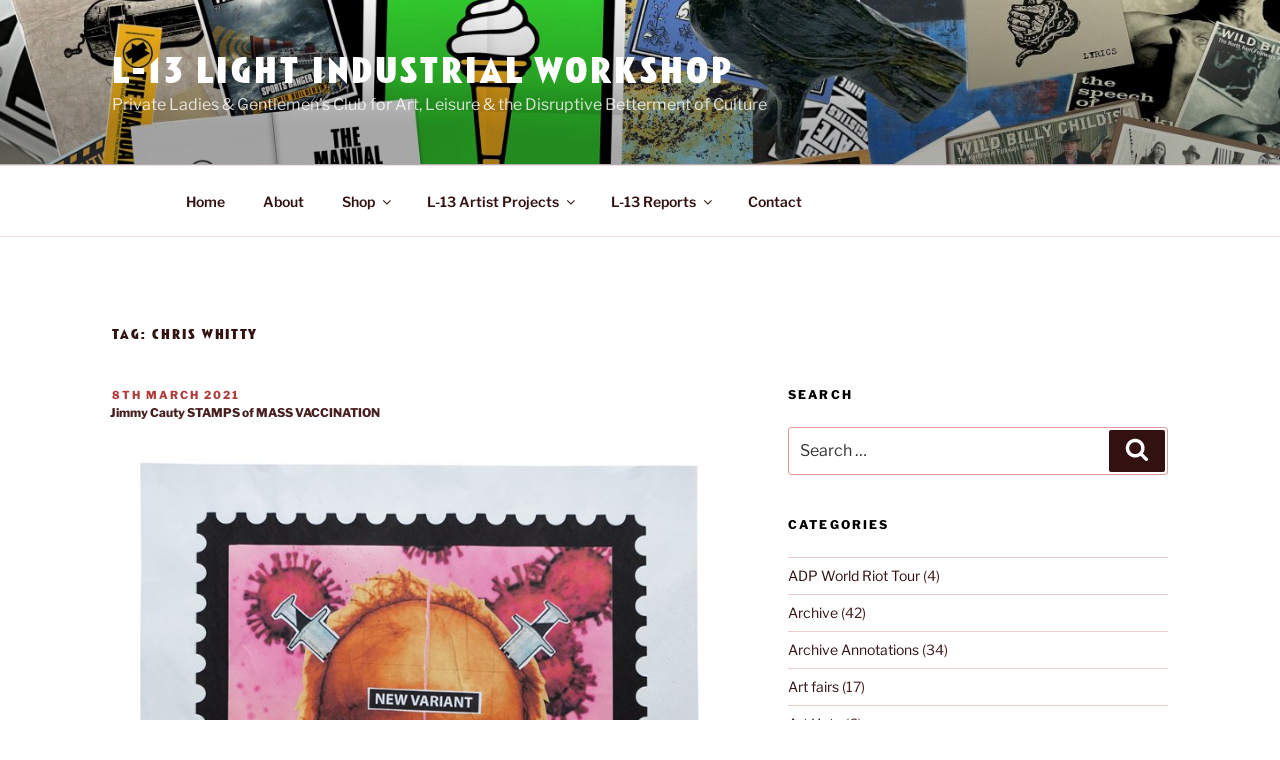

--- FILE ---
content_type: text/css
request_url: https://l-13.org/wp-content/uploads/useanyfont/uaf.css?ver=1762516603
body_size: 229
content:
				@font-face {
					font-family: 'l-13';
					src: url('/wp-content/uploads/useanyfont/170207124732L-13.woff') format('woff');
					  font-display: auto;
				}

				.l-13{font-family: 'l-13' !important;}

						h1, h2{
					font-family: 'l-13' !important;
				}
						p.site-title{
					font-family: 'l-13' !important;
				}
		